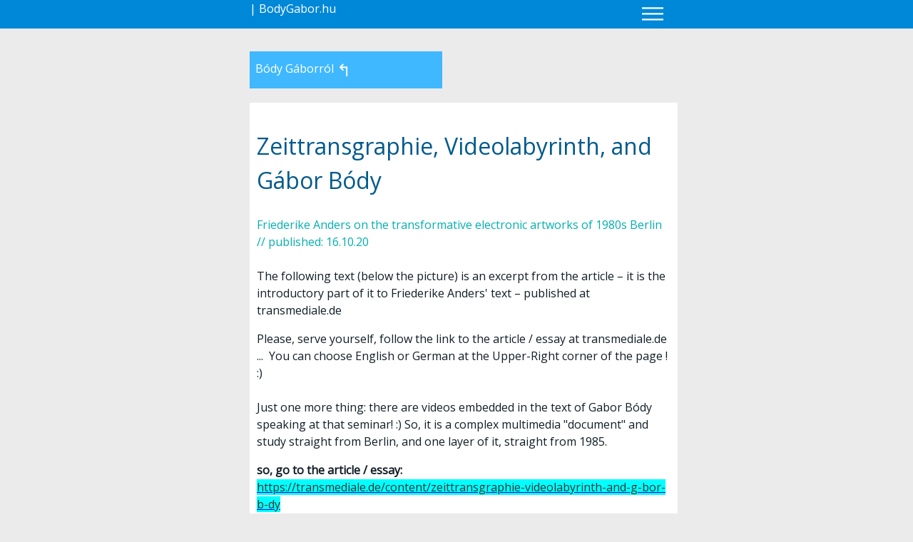

--- FILE ---
content_type: text/html; charset=UTF-8
request_url: https://bodygabor.hu/read/zeittransgraphie--by_friederike_anders
body_size: 2949
content:
<!DOCTYPE html>
<html lang="hu">
<head>
	<title>Zeittransgraphie, Videolabyrinth, and Gábor Bódy</title>
	
	<meta charset="utf-8">

	<meta property="og:image" content="https://img-9000.bodygabor.hu//_fotok/15_vlab_asdis_mob_gr." >
	
	 
	<link href="/st/base-25.css" rel="stylesheet" type="text/css"> 
	
	<link href="https://fonts.googleapis.com/css?family=Open+Sans" rel="stylesheet">
	
	
<script src="https://bodygabor.hu/inc-jq/jquery-3.7.1.min.js"></script>

<script>
	$(document).ready(function(){
	  $(".burger").click(function(){
	    $("#nav-menu").slideToggle();
	  });
	});
</script>



<link rel="icon" type="image/png" href="/favicon-dir/favicon-96x96.png" sizes="96x96">
<link rel="icon" type="image/svg+xml" href="/favicon-dir/favicon.svg">
<link rel="shortcut icon" href="/favicon-dir/favicon.ico">
<link rel="apple-touch-icon" sizes="180x180" href="/favicon-dir/apple-touch-icon.png">
<meta name="apple-mobile-web-app-title" content="BodyGabor.hu">
<link rel="manifest" href="/favicon-dir/site.webmanifest">

	
	<meta name="viewport" content="width=device-width, initial-scale=1.0">

<!-- /head --->




</head>

<body>
<!-- body -->

<header class="w-100 top">
	<div class="wrap top-text">
		<span class="top-text"><a href="/" class="top-text">| BodyGabor.hu</a></span>
		<div class="top-right"> <img class="burger" src="/img-3/burger-1.svg"></div>
	</div>
</header>


<div id="nav-00" class="wrap">
	<nav id="nav-menu" class="">
		
		<div class="nav-1"><a href="/bg_rol/" class="nav-link">Bódy Gáborról / about</a></div>
		<div class="nav-1"><a href="/filmek/" class="nav-link">Filmjei, videói / films and videos</a></div>
		<div class="nav-1"><a href="/bio/" class="nav-link">életrajz/ bio</a></div>
		<div class="nav-1"><a href="/body_dvd/" class="nav-link">filmek/videók DVD-n / WORKS available on DVD</a></div>
		<div class="nav-1"><a href="/writings/" class="nav-link">Bódy Gábor írásaiból / some of his writings </a></div>
				<div class="nav-1"><a href="/events/" class="nav-link">események / events </a></div>
		<div class="nav-1"><a href="/katalogus/" class="nav-link">Bódy Gábor katalógus '87 / Half of it in English (!!) :)</a></div>
		<!--
		<div class="nav-1"><a href="/downloadables/" class="nav-link">letölthető anyagok / downloadables </a></div>
		-->
	</nav>
</div>



<div class="separ"></div>



<div class="wrap">

	<div class="nav-loc-cont">

	<a href="/bg_rol" class="nav-loc-link"><div class="nav-loc-box">Bódy Gáborról <span class="return">↰</span></div></a>

		</div>


	<main class="wrap">

<article><h1>Zeittransgraphie, Videolabyrinth, and Gábor Bódy</h1>
<div class="alcim">Friederike Anders on the transformative electronic artworks of 1980s Berlin 
// published: 16.10.20</div><br> <span class="cikk-date"></span> </span>
<div class="szov01">The following text (below the picture) is an excerpt from the article – it is the introductory part of it to Friederike Anders' text – published at transmediale.de</div>
<div class="szov01"><p>Please, serve yourself, follow the link to the article / essay at transmediale.de ...  You can choose English or German at the Upper-Right corner of the page ! :) <br /><br />Just one more thing: there are videos embedded in the text of Gabor Bódy speaking at that seminar! :) So, it is a complex multimedia "document" and study straight from Berlin, and one layer of it, straight from 1985.</p>
<p><strong>so, go to the article / essay:  </strong><a href="https://transmediale.de/content/zeittransgraphie-videolabyrinth-and-g-bor-b-dy" target="_blank" rel="noopener"><span style="background-color: #00ffff;"><span style="color: #333333;">https://transmediale.de/content/zeittransgraphie-videolabyrinth-and-g-bor-b-dy</span></span></a></p>
<p> </p>
<p><img src="https://img-9000.bodygabor.hu/_fotok/15_vlab_asdis_mob_gr.jpg" width="600" height="387" /><span class="caption none" style="width: 700px; height: 459px; font-size: 10pt; color: #666666;">Ásdis Thoroddsen (dffb class of 1983)  Photo: <strong>Friederike Anders</strong>.</span></p>
<p> </p>
<p><span style="font-size: 18pt;">this is the introductory text to Friederike Anders's reflective study/essay at transmediale.de:</span><br /><br />The German Film and Television Academy (dffb) was a lively center of artistic and intellectual discourse in the 1980s. Inspired by punk, students and professors experimented with new electronic media, which allowed them to slice up traditional narrative form to create works that entered the international art scene to great acclaim.</p>
<p>The dffb’s director, Heinz Rathsack, was eager to keep up with the times, and in a seminar in February 1985 invited the eminent Hungarian filmmaker Gábor Bódy to present his ideas on non-narrative work the future of the digital image. Inspired by Bódy’s often esoteric ideas, students created a series of projects called <em>Zeittransgraphien</em>—loosely “time transfigurations”—and later a series of three works (together titled <em>Videolabyrinth</em>) on interactive videodisc, a medium that had fascinated Bódy. In the middle of the production of the first works, Bódy died in mysterious circumstances, and the experiments with time sequencing gained an uncanny symbolism.</p>
<p> <br /><img src="https://img-9000.bodygabor.hu/_fotok/occulta_12.jpg" width="600" height="455" /><br /><span class="caption none" style="width: 700px; height: 459px; font-size: 10pt; color: #666666;">this is a still capture from Gabor Body's <em>Occulta Philisophia</em> (1985)</span></p>
<p><a href="https://transmediale.de/node/33280/" target="_blank" rel="noopener">Friederike Anders,</a> a student at the dffb at the time, recalls the development of these artworks against the backdrop of the development of the academy as well as global events. This vital record of the time is especially urgent given the lack of archival preservation of video works produced in the period—videos were never systematically cataloged, and many students left with the original copies of cassettes. Today, looking for <em>Videolabyrinth</em>, for instance, yields no entry in the dffb archive, and metadata is missing. Beyond the particular idiosyncracies of any institution, this lack of nearly a decade of findable electronic art from the dffb history points to a larger question about how to locate and catalog experimental media art, especially from turbulent times. Anders’ personal written story is therefore an urgent call for archival efforts and also constitutes an important piece of evidence itself.</p>
<p> </p>
<p><strong>go to the article / study:  </strong><a href="https://transmediale.de/content/zeittransgraphie-videolabyrinth-and-g-bor-b-dy" target="_blank" rel="noopener"><span style="background-color: #00ffff;"><span style="color: #333333;">https://transmediale.de/content/zeittransgraphie-videolabyrinth-and-g-bor-b-dy</span></span></a></p></div>
<br></article>

	</main>
</div>

<footer class="fullw">
	
	<div class="wrap">
		<span class="foot-text"> | BodyGabor.hu</span><br>
		<img src="/img/info-tr.png"  alt="info" align="middle">
	</div>	
	
</footer>

</body>
</html>


--- FILE ---
content_type: text/css
request_url: https://bodygabor.hu/st/base-25.css
body_size: 2444
content:

body{
	background-color: #EBEBEB;
	font-family: 'Open Sans', sans-serif;
	color: #101e26;
	margin: 0px;
	line-height: 1.5;
	
	min-height: 100vh;
	display: flex;
	flex-direction: column;
	margin: 0;
}
img, video{
	max-width: 100%;
	height: auto;
}
.img-float-L{
	float: left;
	margin: 4px 10px 4px 0;
}
.img-float-R{
	float: right;
	margin: 4px;
}
.img-inline{
	vertical-align: middle;
}
h1,h3,h4{
	font-weight: 200;
}
h1{
	font-size: xx-large;
	color: #015a8c;
}
h2{
	font-size: x-large;
	color: #0066CC;
	margin: 30px 0 0 0;
}

/* - - - - - -  */

#show-more-info, #show-less-info{
	background-color:#03ABB9;
	cursor: pointer;
	display: inline-block;
	color: white;
	padding: 2px;
}
#show-less-info{
	background-color:#C54978;
	visibility: hidden;
}
#info-more{
	display: none;
}
#info-pic{
	float: left;
	width: 350px;
	padding-right: 12px;
	min-height: 180px;
}

/* - - - - home */
.home-main{
	width:550px;
	float: left;
}
.home-side{
	width:238px;
	float: left;
	padding: 6px;
}
.caption-home{
	font-size: x-small;
	text-align: right;
	padding-right: 10px;
	margin-bottom: 10px;
}
.koszontunk{
	font-size: x-large;
}

/*                       - - filmek                    */

.film-ev{
	font-size: small;
	color: #0088D8;
	color: #037db8;
}
.film-list{
	/*color: #0000da; ||  blue: 218 */
	color: #0c2dae;
	
}
.film-list-row{
	padding: 2px;
}
.a-match{
	background-color: #b8ffff;
}
.nev-keres-msg{
	font-size: 128%;
}
.nev-keres-kiem{
	color: #0051b9;
}
#info-directed{
	padding: 16px 20px 0 0;
}
.lead{
	font-size: medium;
}

.cikk-tit-index{
	font-size: medium;
}
.lead-index{
	font-size: medium;
}
.alcim-index{
	font-size: medium;
	color: #03aeb0;
}
.alcim{
	color: #03aeb0;
}

#main-tit{
	font-size: 48px;
	text-align: center;
}
.gray{
	color: #999;
}
/*  base widths   */
.fullw, .w-100{
	width: 100%;
}
#subtit{
	text-align: center;
	width: 100%;
}
/*  TOP */
.top{
	min-height: 40px;
	/* bkgbase */
}
footer, .top, .loc-r1-A, .loc-nav-r1-A, .loc-r1-B, .loc-nav-r1-B, .loc-r2-A, .loc-nav-r2-A{
	/*background-color: #00BAD9;*/
	/*background-color: #009CB6;*/
	/*background-color: #0087BC;*/
	
	background-color: #0088D8;
	/*background-color: #27B6B6;*/ /* green */
	/*background-color: #BF74C5;*/
}
.top-text{
	color: #fff;
	text-decoration: none;
}
/* - - - */
nav{
	padding-bottom: 20px;
	margin: 0 -10px;
}
#nav-00{
}
#nav-menu{
}
.nav-1{
	display: inline-block;
	padding: 6px;
	/*background-color: #6fe4e6;*/  /* too dark */
	/* background-color: #85ffa9; */ /* too green :( */
	/*background-color: #ffd5bc;*/
	/*background-color: #bcffd0;*/ /* the*/
	/*background-color: #bcfff6;*/  /*blue*/
	
	
	/*background-color: #6affe4;*/
	/*background-color: #c2fff4;*/
	/* - - */
	background-color: #c2ffdd;
	background-color: #d2feff;
	background-color: lightcyan;
	background-color: #d2ffea;
	
	background-color: #c2ffff; /* good */
	background-color: #9FF6FF;
	
	/* plusz:  #A1DCFF;  */
	
	margin: 4px;
}
.nav-link{
	text-decoration: none;
	/*
	color: #064AA2;
	color: #0088D8;*/
	color: #004ea1;
}
#nav-menu{
	background-color: aliceblue;
	/*background-color: #0088d8;*/
	/*background-color: #4C4C4C;*/
	display: none;
}
.burger{
	cursor: pointer;
}
#nav-00{
	margin: auto;
}
/*
.nav-loc, .loc-nav {
	padding: 8px;
	color: #FFFFFF;
	text-decoration: none;
}*/
.nav-loc-cont{
	width: 270px;
	margin: 0 10px 20px 0;
	color: #fff;
	/*background-color: #0088D8;*/
	background-color: #03A2FF;
	background-color: #3FB8FF;
	/*background-color: #27B6B6;*/
	/* #BF74C5 <---- purple */
	/*background-color: #BF74C5;*/
	/*background-color: orchid;*/
}
.nav-loc-link{
	text-decoration: none;
	color: #fff;
}
.nav-loc-box, .loc-r1-A, .loc-r1-B,.loc-r2-A, .loc-r2-B{
	padding: 8px;	
}
.loc-r1-A, .loc-nav-r1-A{
	/* bkgbase */
	
}
.loc-r1-B, .loc-nav-r1-B{
	/*background-color: #02C7DB;*/
	/*bkgbase*/
}
.loc-r2-A, .loc-nav-r2-A{
	/*background-color: #02C7DB;*/
}
.loc-r2-B,.loc-nav-r2-B{
	/*background-color: #02C7DB;*/
	background-color: #0090BC;
}
/*
 .nav-left{
	width: 270px;
	margin: 0 10px 20px 0;
}
*/

main{
	background-color: #fff;
	margin: 0px;
	padding: 10px;
	padding-bottom: 80px;
	flex-grow: 1;
}
.wrap{
	width: 600px;
	margin: auto;
	padding-left: 10px;
	padding-right: 10px;
}
.stch-fullw{
	margin: -10px;
}

/* - - - - - - *mq  - - - - - - - - - - - - - - - - - - */
@media only screen and (min-width: 600px) {
	.wrap{
		width: 580px;
	    margin: auto;
	    
	}
	
}
@media only screen and (max-width: 600px) {
	.wrap, .home-main{
	    width: calc(100% - 20px);
	    margin: auto;
	
	}
	#main-tit{
		font-size: 28px;
	}
}
@media only screen and (max-width: 1200px) {
	.film-list-row{
		padding: 4px 2px 4px 2px;		
	}
	.note1{
		background-color: azure;
	}
}
/* - - - - - - - - - - - - - - - - - - - - - - - */

.breaking{
	background-color:#FC4080;
	font-size: large;
	display: inline-block;
	padding:4px;
}
.letoltheto{
	background-color:#CEEEFF;
	padding:10px;
	margin: 4px 20px 0 0;
}

.separ{
	min-height: 32px;
	clear: both;
}
/*   footer */
footer{
	clear: both;
	min-height: 180px;
	/* bkgbase */
}
.foot-text{
	font-size: 36px;
	/*color: #a7a7a7;*/
	color: #fff;
}
.post-block, .news{
	padding: 8px;
	margin-top: 20px;
}
.bgc-a{
	background-color: #C0F0FE;
}
.bgc-b{
	background-color: #D8FFE2;
}
.news-alert{
	color: #FF2D00;
	font-size: 22px;
}
.news-date{
	color: #7F7F7F;
	font-size: 12px;
	margin-left: 40px;
}
.cikk-date{
	/*  no markup yet */
}
.hr1{
	border: 1px solid #00ABFF;
}
/* - - - - - - */

.kata{
	background: #eaeaea;
	font-size: 12px;
	text-align: right;
}
.kata-link{
	color: #5998FD;
}
.kata-szagg{
	border-style: dashed;
	border-width: 0 0 1px 0;
}
.return{
	font-size: 150%;
	vertical-align: middle;
	text-decoration: none;
}
.TDN{
	text-decoration: none; /* not used yet NUY */
}
.lang-is{
	/*background: #59DDFD;*/
}
.lang-not{
	color: #CACACA;
}
.lang-pref{
	color: aqua;
}
.top-right{
	display: inline-block;
	float: right;
	margin: 4px 0 0 0;
}
.top-text{
	color: #fff;
}
.one-cikk{
	border-bottom-style: dashed;
	border-width: 0 0 2px 0;
	border-color: #aeaeae;
	padding: 10px 0 20px 0;
}

/*  - - - - - ex-skin1.CSS */

.szov01 {

}
.szovtit {
	font-size: 18px;
}
.szovtit2 {
	/*color: #00506f;*/
	color: #77761a;
}
.lead-szerk{
	color:#0C5293;
	background-color: aliceblue;
	font-size: smaller;
	font-family: 'Open Sans', sans-serif;
}
.szovthe {
 
 }
.chaptertit {
	
	font-size: 20px;
	color: #666666;
	font-weight: bold;
}

.chapmenu {

	color: #006699;
}
.chapmenuli {
	
	color: #FF9900;
}
.chapmenua {
	color: #FF9900;
}
.gobychapz {
	color: #FF9900;
}
.chapnext {
	font-size: 16px;
	color: #FF9900;
}



.menu1a {  font-size: 80%; color: #FFFFFF; text-decoration: none; font-weight: normal}
a:hover.menua { font-size: 80%; color: #00CCFF; text-decoration: underline}
.menu1 { font-size: 80%; color: #00CCFF; text-decoration: underline}
.logolink {   font-size:12px; color: #FFFFFF; text-decoration: none}

.linkfeh {   font-size: x-small; color: #FFFFFF}
.tdclassa {  background-color: #003399}
.tdclass { background-color: #0000A8}
.programtit {   font-size: x-small; color: #0033CC}


.leftme1 {
	color: #000000;
}
.leftli {
	color: #FF9900;
}
.leftmenu1 {
	color: #000000;
}
.stab {
	color: #000000;
}
.stabcredit {	
	color: #000000;
}
.szereplo {
	color: #005c91;
}
.szereplo-a {
	color: #0000DA;
}
.leiras {
	
}
.filmcim {
	font-family: "Times New Roman", Times, serif;
	font-size: 24px;
}
.leftmenu2 {
	color: #FF9900;
}
.manimenu1 {	
	color: #666666;
	text-decoration: none;
	font-weight: bold;


}
.menutab {
	border-top-width: thin;
	border-top-style: none;
	border-right-width: thin;
	border-bottom-width: thin;
	border-left-width: thin;
	border-right-style: none;
	border-bottom-style: dashed;
	border-left-style: none;
	border-top-color: #CCCCCC;
	border-right-color: #CCCCCC;
	border-bottom-color: #CCCCCC;
	border-left-color: #CCCCCC;
	background-color: #f5f5f5;


}
.note1 {
	color: #999999;
}
.manimenu2 {
	color: #0066FF;
	text-decoration: none;
	font-weight: bold;
}
.otherlang {
	color: #0066CC;
}



--- FILE ---
content_type: image/svg+xml
request_url: https://bodygabor.hu/img-3/burger-1.svg
body_size: 970
content:
<?xml version="1.0" encoding="UTF-8" standalone="no"?>
<svg
   width="7.9375mm"
   height="7.9375mm"
   version="1.1"
   viewBox="0 0 7.9375 7.9375"
   id="svg1"
   xmlns="http://www.w3.org/2000/svg"
   xmlns:svg="http://www.w3.org/2000/svg">
  <defs
     id="defs1" />
  <rect
     style="display:none;fill:#003085;stroke-width:2.60693"
     id="rect1"
     width="7.9375"
     height="7.9375"
     x="0"
     y="0" />
  <path
     style="fill:#003085;stroke:#ffffff;stroke-width:0.536362;stroke-dasharray:none;stroke-opacity:1"
     d="m -0.01412677,1.9525027 7.93722137,-2.4e-4"
     id="path1" />
  <path
     style="fill:#003085;stroke:#ffffff;stroke-width:0.536362;stroke-dasharray:none;stroke-opacity:1"
     d="m -0.01412677,4.0691529 7.93722137,-2.4e-4"
     id="path2" />
  <path
     style="fill:#003085;stroke:#ffffff;stroke-width:0.536362;stroke-dasharray:none;stroke-opacity:1"
     d="m -0.01412677,6.1858031 7.93722137,-2.4e-4"
     id="path3" />
</svg>
